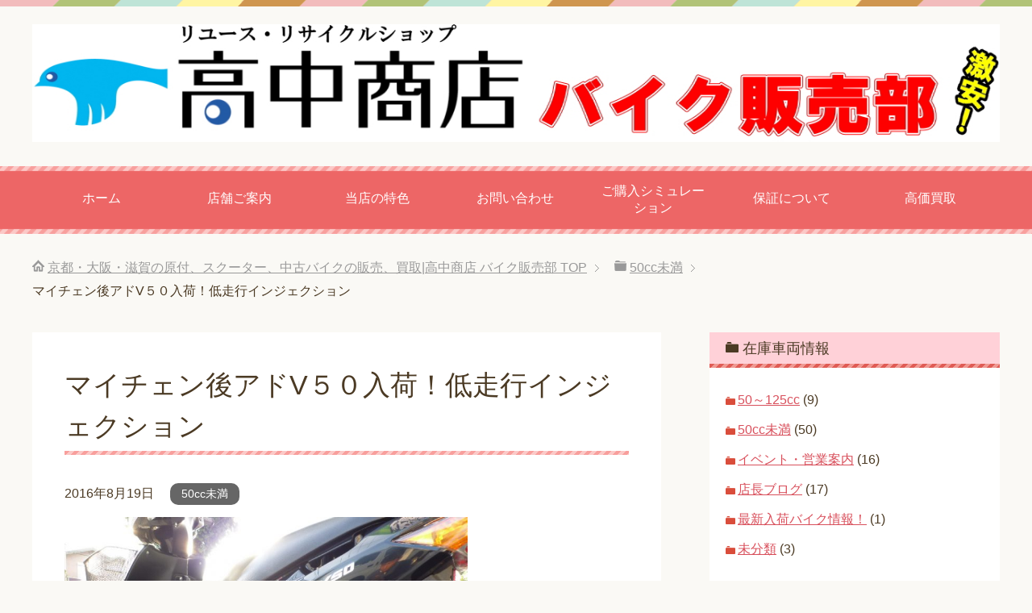

--- FILE ---
content_type: text/html; charset=UTF-8
request_url: http://takanakabike.com/2016/08/19/%E3%83%9E%E3%82%A4%E3%83%81%E3%82%A7%E3%83%B3%E5%BE%8C%E3%82%A2%E3%83%89v%EF%BC%95%EF%BC%90%E5%85%A5%E8%8D%B7%EF%BC%81%E4%BD%8E%E8%B5%B0%E8%A1%8C%E3%82%A4%E3%83%B3%E3%82%B8%E3%82%A7%E3%82%AF%E3%82%B7/
body_size: 8474
content:
<!DOCTYPE html>
<html lang="ja" class="col2">
<head prefix="og: http://ogp.me/ns# fb: http://ogp.me/ns/fb#">

<title>マイチェン後アドV５０入荷！低走行インジェクション | 京都・大阪・滋賀の原付、スクーター、中古バイクの販売、買取|高中商店 バイク販売部</title>
<meta charset="UTF-8">
<meta http-equiv="X-UA-Compatible" content="IE=edge">
<meta name="viewport" content="width=device-width, initial-scale=1.0">
<meta name="keywords" content="50cc未満">
<meta name="description" content="３５２２ｋｍ実走　低走行なアドレスV５０入荷しました！ ２０１２年CA４４後期、マイチェン後のブラックホイールです。もちろん整備済み、オイル交換済み。 小キズはございますが、比較的綺麗な車両になります！ 金額は消費税込の・・・">
<link rel="canonical" href="http://takanakabike.com/2016/08/19/%e3%83%9e%e3%82%a4%e3%83%81%e3%82%a7%e3%83%b3%e5%be%8c%e3%82%a2%e3%83%89v%ef%bc%95%ef%bc%90%e5%85%a5%e8%8d%b7%ef%bc%81%e4%bd%8e%e8%b5%b0%e8%a1%8c%e3%82%a4%e3%83%b3%e3%82%b8%e3%82%a7%e3%82%af%e3%82%b7/" />
<meta name='robots' content='max-image-preview:large' />
<link rel='dns-prefetch' href='//s.w.org' />
<link rel="alternate" type="application/rss+xml" title="京都・大阪・滋賀の原付、スクーター、中古バイクの販売、買取|高中商店 バイク販売部 &raquo; フィード" href="http://takanakabike.com/feed/" />
<link rel="alternate" type="application/rss+xml" title="京都・大阪・滋賀の原付、スクーター、中古バイクの販売、買取|高中商店 バイク販売部 &raquo; コメントフィード" href="http://takanakabike.com/comments/feed/" />
<link rel="alternate" type="application/rss+xml" title="京都・大阪・滋賀の原付、スクーター、中古バイクの販売、買取|高中商店 バイク販売部 &raquo; マイチェン後アドV５０入荷！低走行インジェクション のコメントのフィード" href="http://takanakabike.com/2016/08/19/%e3%83%9e%e3%82%a4%e3%83%81%e3%82%a7%e3%83%b3%e5%be%8c%e3%82%a2%e3%83%89v%ef%bc%95%ef%bc%90%e5%85%a5%e8%8d%b7%ef%bc%81%e4%bd%8e%e8%b5%b0%e8%a1%8c%e3%82%a4%e3%83%b3%e3%82%b8%e3%82%a7%e3%82%af%e3%82%b7/feed/" />
<script type="text/javascript">
window._wpemojiSettings = {"baseUrl":"https:\/\/s.w.org\/images\/core\/emoji\/14.0.0\/72x72\/","ext":".png","svgUrl":"https:\/\/s.w.org\/images\/core\/emoji\/14.0.0\/svg\/","svgExt":".svg","source":{"concatemoji":"http:\/\/takanakabike.com\/wp-includes\/js\/wp-emoji-release.min.js?ver=6.0.11"}};
/*! This file is auto-generated */
!function(e,a,t){var n,r,o,i=a.createElement("canvas"),p=i.getContext&&i.getContext("2d");function s(e,t){var a=String.fromCharCode,e=(p.clearRect(0,0,i.width,i.height),p.fillText(a.apply(this,e),0,0),i.toDataURL());return p.clearRect(0,0,i.width,i.height),p.fillText(a.apply(this,t),0,0),e===i.toDataURL()}function c(e){var t=a.createElement("script");t.src=e,t.defer=t.type="text/javascript",a.getElementsByTagName("head")[0].appendChild(t)}for(o=Array("flag","emoji"),t.supports={everything:!0,everythingExceptFlag:!0},r=0;r<o.length;r++)t.supports[o[r]]=function(e){if(!p||!p.fillText)return!1;switch(p.textBaseline="top",p.font="600 32px Arial",e){case"flag":return s([127987,65039,8205,9895,65039],[127987,65039,8203,9895,65039])?!1:!s([55356,56826,55356,56819],[55356,56826,8203,55356,56819])&&!s([55356,57332,56128,56423,56128,56418,56128,56421,56128,56430,56128,56423,56128,56447],[55356,57332,8203,56128,56423,8203,56128,56418,8203,56128,56421,8203,56128,56430,8203,56128,56423,8203,56128,56447]);case"emoji":return!s([129777,127995,8205,129778,127999],[129777,127995,8203,129778,127999])}return!1}(o[r]),t.supports.everything=t.supports.everything&&t.supports[o[r]],"flag"!==o[r]&&(t.supports.everythingExceptFlag=t.supports.everythingExceptFlag&&t.supports[o[r]]);t.supports.everythingExceptFlag=t.supports.everythingExceptFlag&&!t.supports.flag,t.DOMReady=!1,t.readyCallback=function(){t.DOMReady=!0},t.supports.everything||(n=function(){t.readyCallback()},a.addEventListener?(a.addEventListener("DOMContentLoaded",n,!1),e.addEventListener("load",n,!1)):(e.attachEvent("onload",n),a.attachEvent("onreadystatechange",function(){"complete"===a.readyState&&t.readyCallback()})),(e=t.source||{}).concatemoji?c(e.concatemoji):e.wpemoji&&e.twemoji&&(c(e.twemoji),c(e.wpemoji)))}(window,document,window._wpemojiSettings);
</script>
<style type="text/css">
img.wp-smiley,
img.emoji {
	display: inline !important;
	border: none !important;
	box-shadow: none !important;
	height: 1em !important;
	width: 1em !important;
	margin: 0 0.07em !important;
	vertical-align: -0.1em !important;
	background: none !important;
	padding: 0 !important;
}
</style>
	<link rel='stylesheet' id='wp-block-library-css'  href='http://takanakabike.com/wp-includes/css/dist/block-library/style.min.css?ver=6.0.11' type='text/css' media='all' />
<style id='global-styles-inline-css' type='text/css'>
body{--wp--preset--color--black: #000000;--wp--preset--color--cyan-bluish-gray: #abb8c3;--wp--preset--color--white: #ffffff;--wp--preset--color--pale-pink: #f78da7;--wp--preset--color--vivid-red: #cf2e2e;--wp--preset--color--luminous-vivid-orange: #ff6900;--wp--preset--color--luminous-vivid-amber: #fcb900;--wp--preset--color--light-green-cyan: #7bdcb5;--wp--preset--color--vivid-green-cyan: #00d084;--wp--preset--color--pale-cyan-blue: #8ed1fc;--wp--preset--color--vivid-cyan-blue: #0693e3;--wp--preset--color--vivid-purple: #9b51e0;--wp--preset--gradient--vivid-cyan-blue-to-vivid-purple: linear-gradient(135deg,rgba(6,147,227,1) 0%,rgb(155,81,224) 100%);--wp--preset--gradient--light-green-cyan-to-vivid-green-cyan: linear-gradient(135deg,rgb(122,220,180) 0%,rgb(0,208,130) 100%);--wp--preset--gradient--luminous-vivid-amber-to-luminous-vivid-orange: linear-gradient(135deg,rgba(252,185,0,1) 0%,rgba(255,105,0,1) 100%);--wp--preset--gradient--luminous-vivid-orange-to-vivid-red: linear-gradient(135deg,rgba(255,105,0,1) 0%,rgb(207,46,46) 100%);--wp--preset--gradient--very-light-gray-to-cyan-bluish-gray: linear-gradient(135deg,rgb(238,238,238) 0%,rgb(169,184,195) 100%);--wp--preset--gradient--cool-to-warm-spectrum: linear-gradient(135deg,rgb(74,234,220) 0%,rgb(151,120,209) 20%,rgb(207,42,186) 40%,rgb(238,44,130) 60%,rgb(251,105,98) 80%,rgb(254,248,76) 100%);--wp--preset--gradient--blush-light-purple: linear-gradient(135deg,rgb(255,206,236) 0%,rgb(152,150,240) 100%);--wp--preset--gradient--blush-bordeaux: linear-gradient(135deg,rgb(254,205,165) 0%,rgb(254,45,45) 50%,rgb(107,0,62) 100%);--wp--preset--gradient--luminous-dusk: linear-gradient(135deg,rgb(255,203,112) 0%,rgb(199,81,192) 50%,rgb(65,88,208) 100%);--wp--preset--gradient--pale-ocean: linear-gradient(135deg,rgb(255,245,203) 0%,rgb(182,227,212) 50%,rgb(51,167,181) 100%);--wp--preset--gradient--electric-grass: linear-gradient(135deg,rgb(202,248,128) 0%,rgb(113,206,126) 100%);--wp--preset--gradient--midnight: linear-gradient(135deg,rgb(2,3,129) 0%,rgb(40,116,252) 100%);--wp--preset--duotone--dark-grayscale: url('#wp-duotone-dark-grayscale');--wp--preset--duotone--grayscale: url('#wp-duotone-grayscale');--wp--preset--duotone--purple-yellow: url('#wp-duotone-purple-yellow');--wp--preset--duotone--blue-red: url('#wp-duotone-blue-red');--wp--preset--duotone--midnight: url('#wp-duotone-midnight');--wp--preset--duotone--magenta-yellow: url('#wp-duotone-magenta-yellow');--wp--preset--duotone--purple-green: url('#wp-duotone-purple-green');--wp--preset--duotone--blue-orange: url('#wp-duotone-blue-orange');--wp--preset--font-size--small: 13px;--wp--preset--font-size--medium: 20px;--wp--preset--font-size--large: 36px;--wp--preset--font-size--x-large: 42px;}.has-black-color{color: var(--wp--preset--color--black) !important;}.has-cyan-bluish-gray-color{color: var(--wp--preset--color--cyan-bluish-gray) !important;}.has-white-color{color: var(--wp--preset--color--white) !important;}.has-pale-pink-color{color: var(--wp--preset--color--pale-pink) !important;}.has-vivid-red-color{color: var(--wp--preset--color--vivid-red) !important;}.has-luminous-vivid-orange-color{color: var(--wp--preset--color--luminous-vivid-orange) !important;}.has-luminous-vivid-amber-color{color: var(--wp--preset--color--luminous-vivid-amber) !important;}.has-light-green-cyan-color{color: var(--wp--preset--color--light-green-cyan) !important;}.has-vivid-green-cyan-color{color: var(--wp--preset--color--vivid-green-cyan) !important;}.has-pale-cyan-blue-color{color: var(--wp--preset--color--pale-cyan-blue) !important;}.has-vivid-cyan-blue-color{color: var(--wp--preset--color--vivid-cyan-blue) !important;}.has-vivid-purple-color{color: var(--wp--preset--color--vivid-purple) !important;}.has-black-background-color{background-color: var(--wp--preset--color--black) !important;}.has-cyan-bluish-gray-background-color{background-color: var(--wp--preset--color--cyan-bluish-gray) !important;}.has-white-background-color{background-color: var(--wp--preset--color--white) !important;}.has-pale-pink-background-color{background-color: var(--wp--preset--color--pale-pink) !important;}.has-vivid-red-background-color{background-color: var(--wp--preset--color--vivid-red) !important;}.has-luminous-vivid-orange-background-color{background-color: var(--wp--preset--color--luminous-vivid-orange) !important;}.has-luminous-vivid-amber-background-color{background-color: var(--wp--preset--color--luminous-vivid-amber) !important;}.has-light-green-cyan-background-color{background-color: var(--wp--preset--color--light-green-cyan) !important;}.has-vivid-green-cyan-background-color{background-color: var(--wp--preset--color--vivid-green-cyan) !important;}.has-pale-cyan-blue-background-color{background-color: var(--wp--preset--color--pale-cyan-blue) !important;}.has-vivid-cyan-blue-background-color{background-color: var(--wp--preset--color--vivid-cyan-blue) !important;}.has-vivid-purple-background-color{background-color: var(--wp--preset--color--vivid-purple) !important;}.has-black-border-color{border-color: var(--wp--preset--color--black) !important;}.has-cyan-bluish-gray-border-color{border-color: var(--wp--preset--color--cyan-bluish-gray) !important;}.has-white-border-color{border-color: var(--wp--preset--color--white) !important;}.has-pale-pink-border-color{border-color: var(--wp--preset--color--pale-pink) !important;}.has-vivid-red-border-color{border-color: var(--wp--preset--color--vivid-red) !important;}.has-luminous-vivid-orange-border-color{border-color: var(--wp--preset--color--luminous-vivid-orange) !important;}.has-luminous-vivid-amber-border-color{border-color: var(--wp--preset--color--luminous-vivid-amber) !important;}.has-light-green-cyan-border-color{border-color: var(--wp--preset--color--light-green-cyan) !important;}.has-vivid-green-cyan-border-color{border-color: var(--wp--preset--color--vivid-green-cyan) !important;}.has-pale-cyan-blue-border-color{border-color: var(--wp--preset--color--pale-cyan-blue) !important;}.has-vivid-cyan-blue-border-color{border-color: var(--wp--preset--color--vivid-cyan-blue) !important;}.has-vivid-purple-border-color{border-color: var(--wp--preset--color--vivid-purple) !important;}.has-vivid-cyan-blue-to-vivid-purple-gradient-background{background: var(--wp--preset--gradient--vivid-cyan-blue-to-vivid-purple) !important;}.has-light-green-cyan-to-vivid-green-cyan-gradient-background{background: var(--wp--preset--gradient--light-green-cyan-to-vivid-green-cyan) !important;}.has-luminous-vivid-amber-to-luminous-vivid-orange-gradient-background{background: var(--wp--preset--gradient--luminous-vivid-amber-to-luminous-vivid-orange) !important;}.has-luminous-vivid-orange-to-vivid-red-gradient-background{background: var(--wp--preset--gradient--luminous-vivid-orange-to-vivid-red) !important;}.has-very-light-gray-to-cyan-bluish-gray-gradient-background{background: var(--wp--preset--gradient--very-light-gray-to-cyan-bluish-gray) !important;}.has-cool-to-warm-spectrum-gradient-background{background: var(--wp--preset--gradient--cool-to-warm-spectrum) !important;}.has-blush-light-purple-gradient-background{background: var(--wp--preset--gradient--blush-light-purple) !important;}.has-blush-bordeaux-gradient-background{background: var(--wp--preset--gradient--blush-bordeaux) !important;}.has-luminous-dusk-gradient-background{background: var(--wp--preset--gradient--luminous-dusk) !important;}.has-pale-ocean-gradient-background{background: var(--wp--preset--gradient--pale-ocean) !important;}.has-electric-grass-gradient-background{background: var(--wp--preset--gradient--electric-grass) !important;}.has-midnight-gradient-background{background: var(--wp--preset--gradient--midnight) !important;}.has-small-font-size{font-size: var(--wp--preset--font-size--small) !important;}.has-medium-font-size{font-size: var(--wp--preset--font-size--medium) !important;}.has-large-font-size{font-size: var(--wp--preset--font-size--large) !important;}.has-x-large-font-size{font-size: var(--wp--preset--font-size--x-large) !important;}
</style>
<link rel='stylesheet' id='contact-form-7-css'  href='http://takanakabike.com/wp-content/plugins/contact-form-7/includes/css/styles.css?ver=5.6.1' type='text/css' media='all' />
<link rel='stylesheet' id='keni_base-css'  href='http://takanakabike.com/wp-content/themes/keni70_wp_pretty_red_201607271422/base.css?ver=6.0.11' type='text/css' media='all' />
<link rel='stylesheet' id='keni_rwd-css'  href='http://takanakabike.com/wp-content/themes/keni70_wp_pretty_red_201607271422/rwd.css?ver=6.0.11' type='text/css' media='all' />
<script type='text/javascript' src='http://takanakabike.com/wp-includes/js/jquery/jquery.min.js?ver=3.6.0' id='jquery-core-js'></script>
<script type='text/javascript' src='http://takanakabike.com/wp-includes/js/jquery/jquery-migrate.min.js?ver=3.3.2' id='jquery-migrate-js'></script>
<link rel="https://api.w.org/" href="http://takanakabike.com/wp-json/" /><link rel="alternate" type="application/json" href="http://takanakabike.com/wp-json/wp/v2/posts/181" /><link rel="EditURI" type="application/rsd+xml" title="RSD" href="http://takanakabike.com/xmlrpc.php?rsd" />
<link rel="wlwmanifest" type="application/wlwmanifest+xml" href="http://takanakabike.com/wp-includes/wlwmanifest.xml" /> 
<meta name="generator" content="WordPress 6.0.11" />
<link rel='shortlink' href='http://takanakabike.com/?p=181' />
<link rel="alternate" type="application/json+oembed" href="http://takanakabike.com/wp-json/oembed/1.0/embed?url=http%3A%2F%2Ftakanakabike.com%2F2016%2F08%2F19%2F%25e3%2583%259e%25e3%2582%25a4%25e3%2583%2581%25e3%2582%25a7%25e3%2583%25b3%25e5%25be%258c%25e3%2582%25a2%25e3%2583%2589v%25ef%25bc%2595%25ef%25bc%2590%25e5%2585%25a5%25e8%258d%25b7%25ef%25bc%2581%25e4%25bd%258e%25e8%25b5%25b0%25e8%25a1%258c%25e3%2582%25a4%25e3%2583%25b3%25e3%2582%25b8%25e3%2582%25a7%25e3%2582%25af%25e3%2582%25b7%2F" />
<link rel="alternate" type="text/xml+oembed" href="http://takanakabike.com/wp-json/oembed/1.0/embed?url=http%3A%2F%2Ftakanakabike.com%2F2016%2F08%2F19%2F%25e3%2583%259e%25e3%2582%25a4%25e3%2583%2581%25e3%2582%25a7%25e3%2583%25b3%25e5%25be%258c%25e3%2582%25a2%25e3%2583%2589v%25ef%25bc%2595%25ef%25bc%2590%25e5%2585%25a5%25e8%258d%25b7%25ef%25bc%2581%25e4%25bd%258e%25e8%25b5%25b0%25e8%25a1%258c%25e3%2582%25a4%25e3%2583%25b3%25e3%2582%25b8%25e3%2582%25a7%25e3%2582%25af%25e3%2582%25b7%2F&#038;format=xml" />
<link rel="shortcut icon" type="image/x-icon" href="http://takanakabike.com/wp-content/themes/keni70_wp_pretty_red_201607271422/favicon.ico">
<link rel="apple-touch-icon" href="http://takanakabike.com/wp-content/themes/keni70_wp_pretty_red_201607271422/images/apple-touch-icon.png">
<link rel="apple-touch-icon-precomposed" href="http://takanakabike.com/wp-content/themes/keni70_wp_pretty_red_201607271422/images/apple-touch-icon.png">
<link rel="icon" href="http://takanakabike.com/wp-content/themes/keni70_wp_pretty_red_201607271422/images/apple-touch-icon.png">
<!--[if lt IE 9]><script src="http://takanakabike.com/wp-content/themes/keni70_wp_pretty_red_201607271422/js/html5.js"></script><![endif]-->


</head>
	<body class="post-template-default single single-post postid-181 single-format-standard">
	
	<div class="container">
		<header id="top" class="site-header ">	
		<div class="site-header-in">
			<div class="site-header-conts">
				<p class="site-title"><a href="http://takanakabike.com"><img src="http://takanakabike.com/wp-content/uploads/2016/08/バイクアイコン２.jpg" alt="京都・大阪・滋賀の原付、スクーター、中古バイクの販売、買取|高中商店 バイク販売部" /></a></p>
			</div>
		</div>
		<!--▼グローバルナビ-->
		<nav class="global-nav">
			<div class="global-nav-in">
				<div class="global-nav-panel"><span class="btn-global-nav icon-gn-menu">メニュー</span></div>
				<ul id="menu">
				<li class="menu-item menu-item-type-custom menu-item-object-custom menu-item-home menu-item-31"><a href="http://takanakabike.com/">ホーム</a></li>
<li class="menu-item menu-item-type-post_type menu-item-object-page menu-item-32"><a href="http://takanakabike.com/%e5%ba%97%e8%88%97%e3%81%94%e6%a1%88%e5%86%85/">店舗ご案内</a></li>
<li class="menu-item menu-item-type-post_type menu-item-object-page menu-item-29"><a href="http://takanakabike.com/%e5%bd%93%e5%ba%97%e3%81%ae%e7%89%b9%e8%89%b2/">当店の特色</a></li>
<li class="menu-item menu-item-type-post_type menu-item-object-page menu-item-28"><a href="http://takanakabike.com/%e3%81%8a%e5%95%8f%e3%81%84%e5%90%88%e3%82%8f%e3%81%9b/">お問い合わせ</a></li>
<li class="menu-item menu-item-type-post_type menu-item-object-page menu-item-27"><a href="http://takanakabike.com/%e3%81%94%e8%b3%bc%e5%85%a5%e3%82%b7%e3%83%9f%e3%83%a5%e3%83%ac%e3%83%bc%e3%82%b7%e3%83%a7%e3%83%b3/">ご購入シミュレーション</a></li>
<li class="menu-item menu-item-type-post_type menu-item-object-page menu-item-55"><a href="http://takanakabike.com/%e4%bf%9d%e8%a8%bc%e3%81%ab%e3%81%a4%e3%81%84%e3%81%a6/">保証について</a></li>
<li class="menu-item menu-item-type-post_type menu-item-object-page menu-item-64"><a href="http://takanakabike.com/%e9%ab%98%e4%be%a1%e8%b2%b7%e5%8f%96/">高価買取</a></li>
				</ul>
			</div>
		</nav>
		<!--▲グローバルナビ-->
		</header>
<!--▲サイトヘッダー-->
<div class="main-body">
<div class="main-body-in">

<nav class="breadcrumbs">
<ol class="breadcrumbs-in" itemscope itemtype="http://schema.org/BreadcrumbList">
<li class="bcl-first" itemprop="itemListElement" itemscope itemtype="http://schema.org/ListItem">
	<a itemprop="item" href="http://takanakabike.com"><span itemprop="name">京都・大阪・滋賀の原付、スクーター、中古バイクの販売、買取|高中商店 バイク販売部</span> TOP</a>
	<meta itemprop="position" content="1" />
</li>
<li itemprop="itemListElement" itemscope itemtype="http://schema.org/ListItem">
	<a itemprop="item" href="http://takanakabike.com/category/50cc/"><span itemprop="name">50cc未満</span></a>
	<meta itemprop="position" content="2" />
</li>
<li class="bcl-last">マイチェン後アドV５０入荷！低走行インジェクション</li>
</ol>
</nav>
	
	<!--▼メインコンテンツ-->
	<main>
	<div class="main-conts">

		<!--記事-->
		<article id="post-181" class="section-wrap post-181 post type-post status-publish format-standard has-post-thumbnail category-50cc">
			<div class="section-in">

			<header class="article-header">
				<h1 class="section-title" itemprop="headline">マイチェン後アドV５０入荷！低走行インジェクション</h1>
				<p class="post-date"><time datetime="2016-08-19" itemprop="datePublished" content="2016-08-19" >2016年8月19日</time></p>
				<meta itemprop="dateModified" content="2016-08-19">
								<div class="post-cat">
<span class="cat cat002" style="background-color: #666;"><a href="http://takanakabike.com/category/50cc/" style="color: #FFF;">50cc未満</a></span>

</div>
							</header>

			<div class="article-body">
			<p><img class="alignnone size-full wp-image-180" src="http://takanakabike.com/wp-content/uploads/2016/08/P1180653.jpg" alt="P1180653" width="500" height="375" srcset="http://takanakabike.com/wp-content/uploads/2016/08/P1180653.jpg 800w, http://takanakabike.com/wp-content/uploads/2016/08/P1180653-300x225.jpg 300w, http://takanakabike.com/wp-content/uploads/2016/08/P1180653-768x576.jpg 768w" sizes="(max-width: 500px) 100vw, 500px" /></p>
<p>３５２２ｋｍ実走　低走行なアドレスV５０入荷しました！</p>
<p>２０１２年CA４４後期、マイチェン後のブラックホイールです。もちろん整備済み、オイル交換済み。</p>
<p>小キズはございますが、比較的綺麗な車両になります！</p>
<p>金額は消費税込の<strong><span style="font-size: 18pt;">８２８００円！　</span></strong><span style="font-size: 18pt;"><span style="font-size: 14pt;">（自賠責保険　オプション除く）</span></span></p>
<p><span style="font-size: 18pt;"><span style="font-size: 12pt;">お安くなっております(^ω^)</span></span></p>
<p>インジェクションなので扱いラクラク。お早めにどうぞ！</p>
<p><img loading="lazy" class="alignnone size-full wp-image-179" src="http://takanakabike.com/wp-content/uploads/2016/08/P1180652.jpg" alt="P1180652" width="500" height="375" srcset="http://takanakabike.com/wp-content/uploads/2016/08/P1180652.jpg 800w, http://takanakabike.com/wp-content/uploads/2016/08/P1180652-300x225.jpg 300w, http://takanakabike.com/wp-content/uploads/2016/08/P1180652-768x576.jpg 768w" sizes="(max-width: 500px) 100vw, 500px" /> <img loading="lazy" class="alignnone size-full wp-image-178" src="http://takanakabike.com/wp-content/uploads/2016/08/P1180651.jpg" alt="P1180651" width="500" height="375" srcset="http://takanakabike.com/wp-content/uploads/2016/08/P1180651.jpg 800w, http://takanakabike.com/wp-content/uploads/2016/08/P1180651-300x225.jpg 300w, http://takanakabike.com/wp-content/uploads/2016/08/P1180651-768x576.jpg 768w" sizes="(max-width: 500px) 100vw, 500px" /></p>
			</div><!--article-body-->

						
						<div class="page-nav-bf cont-nav">
<p class="page-nav-next">「<a href="http://takanakabike.com/2016/08/19/%e3%83%9b%e3%83%b3%e3%83%80%e3%80%80%e3%82%af%e3%83%ac%e3%82%a2%e3%82%b9%e3%82%af%e3%83%bc%e3%83%94%e3%83%bci%e3%80%80%e5%8f%af%e6%84%9b%e3%81%84%e4%ba%ba%e6%b0%97%e8%bb%8a%e7%a8%ae%e5%85%a5%e8%8d%b7/" rel="next">ホンダ　クレアスクーピーI　可愛い人気車種入荷！</a>」</p>

			</div>
			
			<section id="comments" class="comments-area">
			
<!-- You can start editing here. -->


			<!-- If comments are open, but there are no comments. -->

	 

<div id="respond">

<h3>コメントをどうぞ</h3>

<div id="cancel-comment-reply">
	<small><a rel="nofollow" id="cancel-comment-reply-link" href="/2016/08/19/%E3%83%9E%E3%82%A4%E3%83%81%E3%82%A7%E3%83%B3%E5%BE%8C%E3%82%A2%E3%83%89v%EF%BC%95%EF%BC%90%E5%85%A5%E8%8D%B7%EF%BC%81%E4%BD%8E%E8%B5%B0%E8%A1%8C%E3%82%A4%E3%83%B3%E3%82%B8%E3%82%A7%E3%82%AF%E3%82%B7/#respond" style="display:none;">返信をキャンセルする。</a></small>
</div>


<form action="http://takanakabike.com/wp-comments-post.php" method="post" id="commentform">


<div class="comment-form-author">
<p><label for="author"><small>名前 <span class="required"> (必須) </span></small></label></p>
<p><input type="text" name="author" id="author" class="w50" value="" size="22" tabindex="1" aria-required='true'></p>
</div>

<div class="comment-form-mail">
<p><label for="email"><small>メールアドレス（公開されません） <span class="required"> (必須) </span></small></label></p>
<p><input type="text" name="email" id="email" class="w50" value="" size="22" tabindex="2" aria-required='true'></p>
</div>

<div class="comment-form-url">
<p><label for="url"><small>ウェブサイト</small></label></p>
<p><input type="text" name="url" id="url" class="w50" value="" size="22" tabindex="3"></p>
</div>


<!--<p><small><strong>XHTML:</strong> 次のタグを使用できます: <code>&lt;a href=&quot;&quot; title=&quot;&quot;&gt; &lt;abbr title=&quot;&quot;&gt; &lt;acronym title=&quot;&quot;&gt; &lt;b&gt; &lt;blockquote cite=&quot;&quot;&gt; &lt;cite&gt; &lt;code&gt; &lt;del datetime=&quot;&quot;&gt; &lt;em&gt; &lt;i&gt; &lt;q cite=&quot;&quot;&gt; &lt;s&gt; &lt;strike&gt; &lt;strong&gt; </code></small></p>-->

<p><textarea name="comment" id="comment" class="w90" cols="58" rows="10" tabindex="4"></textarea></p>

<p class="al-c"><button name="submit" type="submit" id="submit" class="btn btn-form01" tabindex="5" value="コメント送信" ><span>コメント送信</span></button>
<input type='hidden' name='comment_post_ID' value='181' id='comment_post_ID' />
<input type='hidden' name='comment_parent' id='comment_parent' value='0' />
</p>
<p style="display: none;"><input type="hidden" id="akismet_comment_nonce" name="akismet_comment_nonce" value="9b456d9b50" /></p><p style="display: none !important;"><label>&#916;<textarea name="ak_hp_textarea" cols="45" rows="8" maxlength="100"></textarea></label><input type="hidden" id="ak_js_1" name="ak_js" value="48"/><script>document.getElementById( "ak_js_1" ).setAttribute( "value", ( new Date() ).getTime() );</script></p>
</form>

</div>

			</section>

			</div><!--section-in-->
		</article><!--記事-->


	</div><!--main-conts-->
	</main>
	<!--▲メインコンテンツ-->

		<!--▼サブコンテンツ-->
	<aside class="sub-conts sidebar">
		<section id="categories-2" class="section-wrap widget-conts widget_categories"><div class="section-in"><h3 class="section-title">在庫車両情報</h3>
			<ul>
					<li class="cat-item cat-item-3"><a href="http://takanakabike.com/category/50-125cc/">50～125cc</a> (9)
</li>
	<li class="cat-item cat-item-2"><a href="http://takanakabike.com/category/50cc/">50cc未満</a> (50)
</li>
	<li class="cat-item cat-item-5"><a href="http://takanakabike.com/category/information/">イベント・営業案内</a> (16)
</li>
	<li class="cat-item cat-item-6"><a href="http://takanakabike.com/category/blog/">店長ブログ</a> (17)
</li>
	<li class="cat-item cat-item-14"><a href="http://takanakabike.com/category/%e6%9c%80%e6%96%b0%e5%85%a5%e8%8d%b7%e3%83%90%e3%82%a4%e3%82%af%e6%83%85%e5%a0%b1%ef%bc%81/">最新入荷バイク情報！</a> (1)
</li>
	<li class="cat-item cat-item-1"><a href="http://takanakabike.com/category/%e6%9c%aa%e5%88%86%e9%a1%9e/">未分類</a> (3)
</li>
			</ul>

			</div></section><section id="nav_menu-3" class="section-wrap widget-conts widget_nav_menu"><div class="section-in"><h3 class="section-title">その他</h3><div class="menu-%e3%82%ab%e3%83%86%e3%82%b4%e3%83%aa%e3%83%bc-container"><ul id="menu-%e3%82%ab%e3%83%86%e3%82%b4%e3%83%aa%e3%83%bc" class="menu"><li id="menu-item-173" class="menu-item menu-item-type-taxonomy menu-item-object-category menu-item-173"><a href="http://takanakabike.com/category/information/">イベント・営業案内</a></li>
<li id="menu-item-170" class="menu-item menu-item-type-post_type menu-item-object-page menu-item-170"><a href="http://takanakabike.com/%e6%90%8d%e5%ae%b3%e4%bf%9d%e9%99%ba%e4%bb%a3%e7%90%86%e5%ba%97%e6%a5%ad/">損害保険代理店業</a></li>
<li id="menu-item-169" class="menu-item menu-item-type-post_type menu-item-object-page menu-item-169"><a href="http://takanakabike.com/%e5%8e%9f%e4%bb%98%e3%83%90%e3%82%a4%e3%82%af%e3%81%ab%e4%b9%97%e3%82%8b%e6%96%b9%e3%81%b8/">原付バイクに乗る方へ</a></li>
<li id="menu-item-174" class="menu-item menu-item-type-taxonomy menu-item-object-category menu-item-174"><a href="http://takanakabike.com/category/blog/">店長ブログ</a></li>
<li id="menu-item-244" class="menu-item menu-item-type-post_type menu-item-object-page menu-item-244"><a href="http://takanakabike.com/%e9%96%a2%e9%80%a3%e3%83%aa%e3%83%b3%e3%82%af/">関連リンク</a></li>
</ul></div></div></section>
		<section id="recent-posts-2" class="section-wrap widget-conts widget_recent_entries"><div class="section-in">
		<h3 class="section-title">最近の投稿</h3>
		<ul>
											<li>
					<a href="http://takanakabike.com/2021/08/10/%e5%a4%8f%e6%9c%9f%e4%bc%91%e6%a5%ad%e6%97%a5%e3%81%ae%e3%81%8a%e7%9f%a5%e3%82%89%e3%81%9b-2/">夏期休業日のお知らせ</a>
									</li>
											<li>
					<a href="http://takanakabike.com/2019/08/08/%e5%a4%8f%e6%9c%9f%e4%bc%91%e6%a5%ad%e6%97%a5%e3%81%ae%e3%81%8a%e7%9f%a5%e3%82%89%e3%81%9b/">夏期休業日のお知らせ</a>
									</li>
											<li>
					<a href="http://takanakabike.com/2019/01/16/%ef%bc%92%ef%bc%90%ef%bc%91%ef%bc%99%e5%b9%b4%ef%bc%91%e6%9c%88%e3%81%ab%e3%81%aa%e3%82%8a%e3%81%be%e3%81%97%e3%81%9f%e3%80%80%e4%ba%ac%e9%83%bd%e4%b8%ad%e5%8f%a4%e3%83%90%e3%82%a4%e3%82%af%e3%82%b9/">２０１９年１月になりました　京都中古バイクスクーター販売買取</a>
									</li>
											<li>
					<a href="http://takanakabike.com/2018/12/25/%e5%86%ac%e6%9c%9f%e4%bc%91%e6%a5%ad%e3%81%ae%e3%81%8a%e7%9f%a5%e3%82%89%e3%81%9b/">冬期休業のお知らせ</a>
									</li>
											<li>
					<a href="http://takanakabike.com/2018/09/03/%e5%8f%b0%e9%a2%a8%ef%bc%92%ef%bc%91%e5%8f%b7%e3%81%ae%e5%bd%b1%e9%9f%bf%e3%81%ab%e3%82%88%e3%82%8b%e5%96%b6%e6%a5%ad%e5%86%85%e5%ae%b9%e5%a4%89%e6%9b%b4%e3%81%ab%e3%81%a4%e3%81%84%e3%81%a6/">台風２１号の影響による営業内容変更について</a>
									</li>
					</ul>

		</div></section><section id="archives-2" class="section-wrap widget-conts widget_archive"><div class="section-in"><h3 class="section-title">アーカイブ</h3>
			<ul>
					<li><a href='http://takanakabike.com/2021/08/'>2021年8月</a></li>
	<li><a href='http://takanakabike.com/2019/08/'>2019年8月</a></li>
	<li><a href='http://takanakabike.com/2019/01/'>2019年1月</a></li>
	<li><a href='http://takanakabike.com/2018/12/'>2018年12月</a></li>
	<li><a href='http://takanakabike.com/2018/09/'>2018年9月</a></li>
	<li><a href='http://takanakabike.com/2018/08/'>2018年8月</a></li>
	<li><a href='http://takanakabike.com/2018/07/'>2018年7月</a></li>
	<li><a href='http://takanakabike.com/2018/06/'>2018年6月</a></li>
	<li><a href='http://takanakabike.com/2018/05/'>2018年5月</a></li>
	<li><a href='http://takanakabike.com/2018/01/'>2018年1月</a></li>
	<li><a href='http://takanakabike.com/2017/12/'>2017年12月</a></li>
	<li><a href='http://takanakabike.com/2017/11/'>2017年11月</a></li>
	<li><a href='http://takanakabike.com/2017/10/'>2017年10月</a></li>
	<li><a href='http://takanakabike.com/2017/09/'>2017年9月</a></li>
	<li><a href='http://takanakabike.com/2017/08/'>2017年8月</a></li>
	<li><a href='http://takanakabike.com/2017/07/'>2017年7月</a></li>
	<li><a href='http://takanakabike.com/2017/05/'>2017年5月</a></li>
	<li><a href='http://takanakabike.com/2017/04/'>2017年4月</a></li>
	<li><a href='http://takanakabike.com/2017/03/'>2017年3月</a></li>
	<li><a href='http://takanakabike.com/2017/02/'>2017年2月</a></li>
	<li><a href='http://takanakabike.com/2017/01/'>2017年1月</a></li>
	<li><a href='http://takanakabike.com/2016/12/'>2016年12月</a></li>
	<li><a href='http://takanakabike.com/2016/11/'>2016年11月</a></li>
	<li><a href='http://takanakabike.com/2016/10/'>2016年10月</a></li>
	<li><a href='http://takanakabike.com/2016/09/'>2016年9月</a></li>
	<li><a href='http://takanakabike.com/2016/08/'>2016年8月</a></li>
			</ul>

			</div></section><section id="search-2" class="section-wrap widget-conts widget_search"><div class="section-in"><h3 class="section-title">検索</h3><form method="get" id="searchform" action="http://takanakabike.com/">
	<div class="search-box">
		<input class="search" type="text" value="" name="s" id="s"><button id="searchsubmit" class="btn-search"><img alt="検索" width="32" height="20" src="http://takanakabike.com/wp-content/themes/keni70_wp_pretty_red_201607271422/images/icon/icon-btn-search.png"></button>
	</div>
</form></div></section>	</aside>
	<!--▲サブコンテンツ-->
	

</div>
</div>

<!--▼サイトフッター-->
<footer class="site-footer">
	<div class="site-footer-in">
	<div class="site-footer-conts">
		<ul class="site-footer-nav"><li class="menu-item menu-item-type-custom menu-item-object-custom menu-item-home menu-item-31"><a href="http://takanakabike.com/">ホーム</a></li>
<li class="menu-item menu-item-type-post_type menu-item-object-page menu-item-32"><a href="http://takanakabike.com/%e5%ba%97%e8%88%97%e3%81%94%e6%a1%88%e5%86%85/">店舗ご案内</a></li>
<li class="menu-item menu-item-type-post_type menu-item-object-page menu-item-29"><a href="http://takanakabike.com/%e5%bd%93%e5%ba%97%e3%81%ae%e7%89%b9%e8%89%b2/">当店の特色</a></li>
<li class="menu-item menu-item-type-post_type menu-item-object-page menu-item-28"><a href="http://takanakabike.com/%e3%81%8a%e5%95%8f%e3%81%84%e5%90%88%e3%82%8f%e3%81%9b/">お問い合わせ</a></li>
<li class="menu-item menu-item-type-post_type menu-item-object-page menu-item-27"><a href="http://takanakabike.com/%e3%81%94%e8%b3%bc%e5%85%a5%e3%82%b7%e3%83%9f%e3%83%a5%e3%83%ac%e3%83%bc%e3%82%b7%e3%83%a7%e3%83%b3/">ご購入シミュレーション</a></li>
<li class="menu-item menu-item-type-post_type menu-item-object-page menu-item-55"><a href="http://takanakabike.com/%e4%bf%9d%e8%a8%bc%e3%81%ab%e3%81%a4%e3%81%84%e3%81%a6/">保証について</a></li>
<li class="menu-item menu-item-type-post_type menu-item-object-page menu-item-64"><a href="http://takanakabike.com/%e9%ab%98%e4%be%a1%e8%b2%b7%e5%8f%96/">高価買取</a></li>
</ul>
	</div>
	</div>
	<div class="copyright">
		<p><small>Copyright (C) 2026 京都・大阪・滋賀の原付、スクーター、中古バイクの販売、買取|高中商店 バイク販売部 <span>All Rights Reserved.</span></small></p>
	</div>
</footer>
<!--▲サイトフッター-->


<!--▼ページトップ-->
<p class="page-top"><a href="#top"><img class="over" src="http://takanakabike.com/wp-content/themes/keni70_wp_pretty_red_201607271422/images/common/page-top_off.png" width="80" height="80" alt="ページの先頭へ"></a></p>
<!--▲ページトップ-->

</div><!--container-->

<script type='text/javascript' src='http://takanakabike.com/wp-includes/js/dist/vendor/regenerator-runtime.min.js?ver=0.13.9' id='regenerator-runtime-js'></script>
<script type='text/javascript' src='http://takanakabike.com/wp-includes/js/dist/vendor/wp-polyfill.min.js?ver=3.15.0' id='wp-polyfill-js'></script>
<script type='text/javascript' id='contact-form-7-js-extra'>
/* <![CDATA[ */
var wpcf7 = {"api":{"root":"http:\/\/takanakabike.com\/wp-json\/","namespace":"contact-form-7\/v1"}};
/* ]]> */
</script>
<script type='text/javascript' src='http://takanakabike.com/wp-content/plugins/contact-form-7/includes/js/index.js?ver=5.6.1' id='contact-form-7-js'></script>
<script type='text/javascript' src='http://takanakabike.com/wp-content/themes/keni70_wp_pretty_red_201607271422/js/socialButton.js?ver=6.0.11' id='my-social-js'></script>
<script type='text/javascript' src='http://takanakabike.com/wp-content/themes/keni70_wp_pretty_red_201607271422/js/utility.js?ver=6.0.11' id='my-utility-js'></script>
	

</body>
</html>